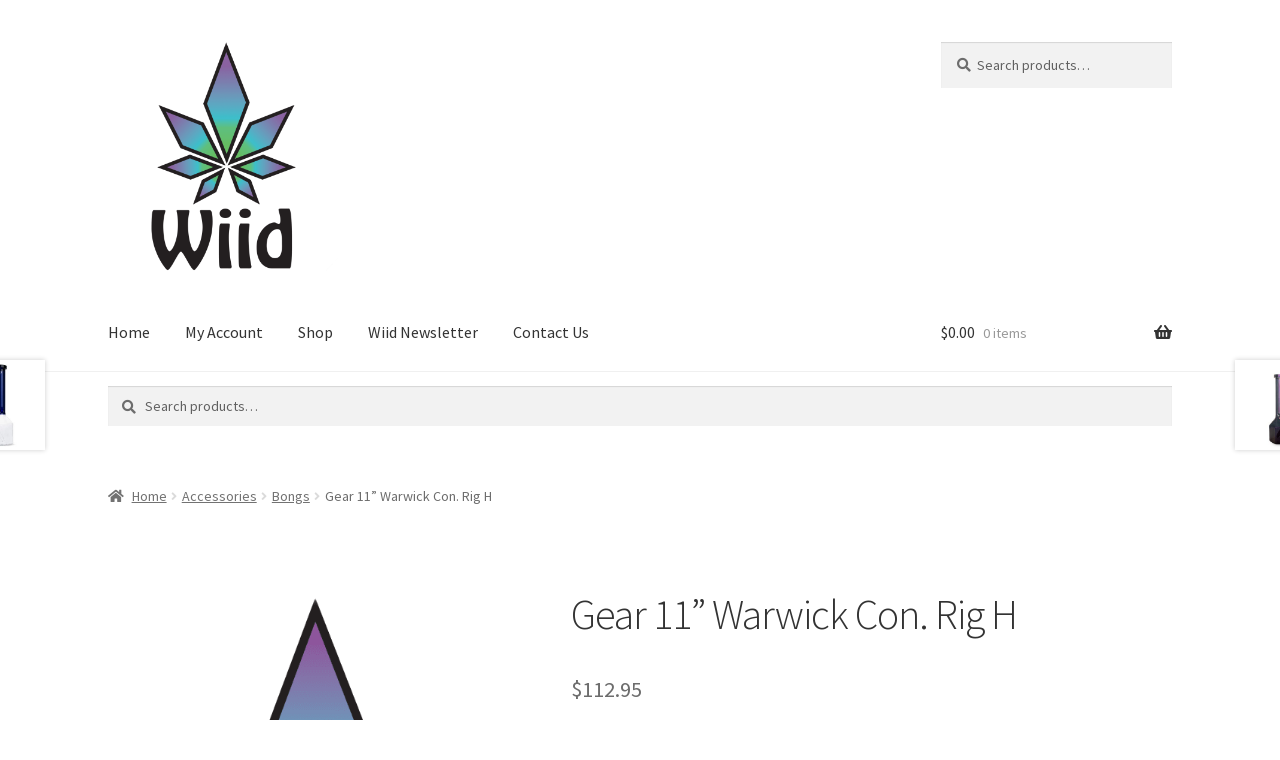

--- FILE ---
content_type: text/html; charset=UTF-8
request_url: https://www.wiidsk.ca/product/gear-11-warwick-con-rig-h/
body_size: 18629
content:
<!doctype html>
<html lang="en-US">
<head>
<meta charset="UTF-8">
<meta name="viewport" content="width=device-width, initial-scale=1">
<link rel="profile" href="http://gmpg.org/xfn/11">
<link rel="pingback" href="https://www.wiidsk.ca/xmlrpc.php">

<meta name='robots' content='index, follow, max-image-preview:large, max-snippet:-1, max-video-preview:-1' />

	<!-- This site is optimized with the Yoast SEO plugin v26.6 - https://yoast.com/wordpress/plugins/seo/ -->
	<title>Gear 11&#039;&#039; Warwick Con. Rig H &#8226; Wiid Boutique Inc.</title>
	<link rel="canonical" href="https://www.wiidsk.ca/product/gear-11-warwick-con-rig-h/" />
	<meta property="og:locale" content="en_US" />
	<meta property="og:type" content="article" />
	<meta property="og:title" content="Gear 11&#039;&#039; Warwick Con. Rig H &#8226; Wiid Boutique Inc." />
	<meta property="og:description" content="Gear Premium 11&#8221; Honey Gold Warwick Concentrate Rig with UFO Perc" />
	<meta property="og:url" content="https://www.wiidsk.ca/product/gear-11-warwick-con-rig-h/" />
	<meta property="og:site_name" content="Wiid Boutique Inc." />
	<meta property="article:publisher" content="https://www.facebook.com/wiidsk" />
	<meta property="article:modified_time" content="2024-04-12T18:18:43+00:00" />
	<meta property="og:image" content="https://www.wiidsk.ca/wp-content/uploads/2020/03/nfxqmwrgplrbjmnsljrd.jpg" />
	<meta property="og:image:width" content="600" />
	<meta property="og:image:height" content="600" />
	<meta property="og:image:type" content="image/jpeg" />
	<meta name="twitter:card" content="summary_large_image" />
	<meta name="twitter:site" content="@wiidsk" />
	<script type="application/ld+json" class="yoast-schema-graph">{"@context":"https://schema.org","@graph":[{"@type":"WebPage","@id":"https://www.wiidsk.ca/product/gear-11-warwick-con-rig-h/","url":"https://www.wiidsk.ca/product/gear-11-warwick-con-rig-h/","name":"Gear 11'' Warwick Con. Rig H &#8226; Wiid Boutique Inc.","isPartOf":{"@id":"https://www.wiidsk.ca/#website"},"datePublished":"2019-12-18T23:46:16+00:00","dateModified":"2024-04-12T18:18:43+00:00","breadcrumb":{"@id":"https://www.wiidsk.ca/product/gear-11-warwick-con-rig-h/#breadcrumb"},"inLanguage":"en-US","potentialAction":[{"@type":"ReadAction","target":["https://www.wiidsk.ca/product/gear-11-warwick-con-rig-h/"]}]},{"@type":"BreadcrumbList","@id":"https://www.wiidsk.ca/product/gear-11-warwick-con-rig-h/#breadcrumb","itemListElement":[{"@type":"ListItem","position":1,"name":"Home","item":"https://www.wiidsk.ca/"},{"@type":"ListItem","position":2,"name":"Shop","item":"https://www.wiidsk.ca/shop/"},{"@type":"ListItem","position":3,"name":"Gear 11&#8221; Warwick Con. Rig H"}]},{"@type":"WebSite","@id":"https://www.wiidsk.ca/#website","url":"https://www.wiidsk.ca/","name":"Wiid","description":"19+ Licensed Cannabis Retailer","publisher":{"@id":"https://www.wiidsk.ca/#organization"},"potentialAction":[{"@type":"SearchAction","target":{"@type":"EntryPoint","urlTemplate":"https://www.wiidsk.ca/?s={search_term_string}"},"query-input":{"@type":"PropertyValueSpecification","valueRequired":true,"valueName":"search_term_string"}}],"inLanguage":"en-US"},{"@type":"Organization","@id":"https://www.wiidsk.ca/#organization","name":"Wiid","url":"https://www.wiidsk.ca/","logo":{"@type":"ImageObject","inLanguage":"en-US","@id":"https://www.wiidsk.ca/#/schema/logo/image/","url":"https://www.wiidsk.ca/wp-content/uploads/2018/08/Artboard-1.png","contentUrl":"https://www.wiidsk.ca/wp-content/uploads/2018/08/Artboard-1.png","width":960,"height":560,"caption":"Wiid"},"image":{"@id":"https://www.wiidsk.ca/#/schema/logo/image/"},"sameAs":["https://www.facebook.com/wiidsk","https://x.com/wiidsk","http://instagram.com/wiidsk","https://www.linkedin.com/company/wiid/"]}]}</script>
	<!-- / Yoast SEO plugin. -->


<link rel='dns-prefetch' href='//gateway.moneris.com' />
<link rel='dns-prefetch' href='//fonts.googleapis.com' />
<link rel="alternate" type="application/rss+xml" title="Wiid Boutique Inc. &raquo; Feed" href="https://www.wiidsk.ca/feed/" />
<link rel="alternate" type="application/rss+xml" title="Wiid Boutique Inc. &raquo; Comments Feed" href="https://www.wiidsk.ca/comments/feed/" />
<link rel="alternate" type="application/rss+xml" title="Wiid Boutique Inc. &raquo; Gear 11&#8221; Warwick Con. Rig H Comments Feed" href="https://www.wiidsk.ca/product/gear-11-warwick-con-rig-h/feed/" />
<link rel="alternate" title="oEmbed (JSON)" type="application/json+oembed" href="https://www.wiidsk.ca/wp-json/oembed/1.0/embed?url=https%3A%2F%2Fwww.wiidsk.ca%2Fproduct%2Fgear-11-warwick-con-rig-h%2F" />
<link rel="alternate" title="oEmbed (XML)" type="text/xml+oembed" href="https://www.wiidsk.ca/wp-json/oembed/1.0/embed?url=https%3A%2F%2Fwww.wiidsk.ca%2Fproduct%2Fgear-11-warwick-con-rig-h%2F&#038;format=xml" />
		<style>
			.lazyload,
			.lazyloading {
				max-width: 100%;
			}
		</style>
				<!-- This site uses the Google Analytics by ExactMetrics plugin v8.11.1 - Using Analytics tracking - https://www.exactmetrics.com/ -->
							<script src="//www.googletagmanager.com/gtag/js?id=G-ZJDZSTYE3P"  data-cfasync="false" data-wpfc-render="false" async></script>
			<script data-cfasync="false" data-wpfc-render="false">
				var em_version = '8.11.1';
				var em_track_user = true;
				var em_no_track_reason = '';
								var ExactMetricsDefaultLocations = {"page_location":"https:\/\/www.wiidsk.ca\/product\/gear-11-warwick-con-rig-h\/"};
								if ( typeof ExactMetricsPrivacyGuardFilter === 'function' ) {
					var ExactMetricsLocations = (typeof ExactMetricsExcludeQuery === 'object') ? ExactMetricsPrivacyGuardFilter( ExactMetricsExcludeQuery ) : ExactMetricsPrivacyGuardFilter( ExactMetricsDefaultLocations );
				} else {
					var ExactMetricsLocations = (typeof ExactMetricsExcludeQuery === 'object') ? ExactMetricsExcludeQuery : ExactMetricsDefaultLocations;
				}

								var disableStrs = [
										'ga-disable-G-ZJDZSTYE3P',
									];

				/* Function to detect opted out users */
				function __gtagTrackerIsOptedOut() {
					for (var index = 0; index < disableStrs.length; index++) {
						if (document.cookie.indexOf(disableStrs[index] + '=true') > -1) {
							return true;
						}
					}

					return false;
				}

				/* Disable tracking if the opt-out cookie exists. */
				if (__gtagTrackerIsOptedOut()) {
					for (var index = 0; index < disableStrs.length; index++) {
						window[disableStrs[index]] = true;
					}
				}

				/* Opt-out function */
				function __gtagTrackerOptout() {
					for (var index = 0; index < disableStrs.length; index++) {
						document.cookie = disableStrs[index] + '=true; expires=Thu, 31 Dec 2099 23:59:59 UTC; path=/';
						window[disableStrs[index]] = true;
					}
				}

				if ('undefined' === typeof gaOptout) {
					function gaOptout() {
						__gtagTrackerOptout();
					}
				}
								window.dataLayer = window.dataLayer || [];

				window.ExactMetricsDualTracker = {
					helpers: {},
					trackers: {},
				};
				if (em_track_user) {
					function __gtagDataLayer() {
						dataLayer.push(arguments);
					}

					function __gtagTracker(type, name, parameters) {
						if (!parameters) {
							parameters = {};
						}

						if (parameters.send_to) {
							__gtagDataLayer.apply(null, arguments);
							return;
						}

						if (type === 'event') {
														parameters.send_to = exactmetrics_frontend.v4_id;
							var hookName = name;
							if (typeof parameters['event_category'] !== 'undefined') {
								hookName = parameters['event_category'] + ':' + name;
							}

							if (typeof ExactMetricsDualTracker.trackers[hookName] !== 'undefined') {
								ExactMetricsDualTracker.trackers[hookName](parameters);
							} else {
								__gtagDataLayer('event', name, parameters);
							}
							
						} else {
							__gtagDataLayer.apply(null, arguments);
						}
					}

					__gtagTracker('js', new Date());
					__gtagTracker('set', {
						'developer_id.dNDMyYj': true,
											});
					if ( ExactMetricsLocations.page_location ) {
						__gtagTracker('set', ExactMetricsLocations);
					}
										__gtagTracker('config', 'G-ZJDZSTYE3P', {"forceSSL":"true","page_path":location.pathname + location.search + location.hash} );
										window.gtag = __gtagTracker;										(function () {
						/* https://developers.google.com/analytics/devguides/collection/analyticsjs/ */
						/* ga and __gaTracker compatibility shim. */
						var noopfn = function () {
							return null;
						};
						var newtracker = function () {
							return new Tracker();
						};
						var Tracker = function () {
							return null;
						};
						var p = Tracker.prototype;
						p.get = noopfn;
						p.set = noopfn;
						p.send = function () {
							var args = Array.prototype.slice.call(arguments);
							args.unshift('send');
							__gaTracker.apply(null, args);
						};
						var __gaTracker = function () {
							var len = arguments.length;
							if (len === 0) {
								return;
							}
							var f = arguments[len - 1];
							if (typeof f !== 'object' || f === null || typeof f.hitCallback !== 'function') {
								if ('send' === arguments[0]) {
									var hitConverted, hitObject = false, action;
									if ('event' === arguments[1]) {
										if ('undefined' !== typeof arguments[3]) {
											hitObject = {
												'eventAction': arguments[3],
												'eventCategory': arguments[2],
												'eventLabel': arguments[4],
												'value': arguments[5] ? arguments[5] : 1,
											}
										}
									}
									if ('pageview' === arguments[1]) {
										if ('undefined' !== typeof arguments[2]) {
											hitObject = {
												'eventAction': 'page_view',
												'page_path': arguments[2],
											}
										}
									}
									if (typeof arguments[2] === 'object') {
										hitObject = arguments[2];
									}
									if (typeof arguments[5] === 'object') {
										Object.assign(hitObject, arguments[5]);
									}
									if ('undefined' !== typeof arguments[1].hitType) {
										hitObject = arguments[1];
										if ('pageview' === hitObject.hitType) {
											hitObject.eventAction = 'page_view';
										}
									}
									if (hitObject) {
										action = 'timing' === arguments[1].hitType ? 'timing_complete' : hitObject.eventAction;
										hitConverted = mapArgs(hitObject);
										__gtagTracker('event', action, hitConverted);
									}
								}
								return;
							}

							function mapArgs(args) {
								var arg, hit = {};
								var gaMap = {
									'eventCategory': 'event_category',
									'eventAction': 'event_action',
									'eventLabel': 'event_label',
									'eventValue': 'event_value',
									'nonInteraction': 'non_interaction',
									'timingCategory': 'event_category',
									'timingVar': 'name',
									'timingValue': 'value',
									'timingLabel': 'event_label',
									'page': 'page_path',
									'location': 'page_location',
									'title': 'page_title',
									'referrer' : 'page_referrer',
								};
								for (arg in args) {
																		if (!(!args.hasOwnProperty(arg) || !gaMap.hasOwnProperty(arg))) {
										hit[gaMap[arg]] = args[arg];
									} else {
										hit[arg] = args[arg];
									}
								}
								return hit;
							}

							try {
								f.hitCallback();
							} catch (ex) {
							}
						};
						__gaTracker.create = newtracker;
						__gaTracker.getByName = newtracker;
						__gaTracker.getAll = function () {
							return [];
						};
						__gaTracker.remove = noopfn;
						__gaTracker.loaded = true;
						window['__gaTracker'] = __gaTracker;
					})();
									} else {
										console.log("");
					(function () {
						function __gtagTracker() {
							return null;
						}

						window['__gtagTracker'] = __gtagTracker;
						window['gtag'] = __gtagTracker;
					})();
									}
			</script>
							<!-- / Google Analytics by ExactMetrics -->
		<style id='wp-img-auto-sizes-contain-inline-css'>
img:is([sizes=auto i],[sizes^="auto," i]){contain-intrinsic-size:3000px 1500px}
/*# sourceURL=wp-img-auto-sizes-contain-inline-css */
</style>
<link rel='stylesheet' id='wc-moneris-checkout-block-css' href='https://www.wiidsk.ca/wp-content/plugins/woocommerce-gateway-moneris/assets/css/blocks/wc-moneris-checkout-block.css?ver=3.4.5' media='all' />
<style id='wp-emoji-styles-inline-css'>

	img.wp-smiley, img.emoji {
		display: inline !important;
		border: none !important;
		box-shadow: none !important;
		height: 1em !important;
		width: 1em !important;
		margin: 0 0.07em !important;
		vertical-align: -0.1em !important;
		background: none !important;
		padding: 0 !important;
	}
/*# sourceURL=wp-emoji-styles-inline-css */
</style>
<link rel='stylesheet' id='wp-block-library-css' href='https://www.wiidsk.ca/wp-includes/css/dist/block-library/style.min.css?ver=6.9' media='all' />
<style id='global-styles-inline-css'>
:root{--wp--preset--aspect-ratio--square: 1;--wp--preset--aspect-ratio--4-3: 4/3;--wp--preset--aspect-ratio--3-4: 3/4;--wp--preset--aspect-ratio--3-2: 3/2;--wp--preset--aspect-ratio--2-3: 2/3;--wp--preset--aspect-ratio--16-9: 16/9;--wp--preset--aspect-ratio--9-16: 9/16;--wp--preset--color--black: #000000;--wp--preset--color--cyan-bluish-gray: #abb8c3;--wp--preset--color--white: #ffffff;--wp--preset--color--pale-pink: #f78da7;--wp--preset--color--vivid-red: #cf2e2e;--wp--preset--color--luminous-vivid-orange: #ff6900;--wp--preset--color--luminous-vivid-amber: #fcb900;--wp--preset--color--light-green-cyan: #7bdcb5;--wp--preset--color--vivid-green-cyan: #00d084;--wp--preset--color--pale-cyan-blue: #8ed1fc;--wp--preset--color--vivid-cyan-blue: #0693e3;--wp--preset--color--vivid-purple: #9b51e0;--wp--preset--gradient--vivid-cyan-blue-to-vivid-purple: linear-gradient(135deg,rgb(6,147,227) 0%,rgb(155,81,224) 100%);--wp--preset--gradient--light-green-cyan-to-vivid-green-cyan: linear-gradient(135deg,rgb(122,220,180) 0%,rgb(0,208,130) 100%);--wp--preset--gradient--luminous-vivid-amber-to-luminous-vivid-orange: linear-gradient(135deg,rgb(252,185,0) 0%,rgb(255,105,0) 100%);--wp--preset--gradient--luminous-vivid-orange-to-vivid-red: linear-gradient(135deg,rgb(255,105,0) 0%,rgb(207,46,46) 100%);--wp--preset--gradient--very-light-gray-to-cyan-bluish-gray: linear-gradient(135deg,rgb(238,238,238) 0%,rgb(169,184,195) 100%);--wp--preset--gradient--cool-to-warm-spectrum: linear-gradient(135deg,rgb(74,234,220) 0%,rgb(151,120,209) 20%,rgb(207,42,186) 40%,rgb(238,44,130) 60%,rgb(251,105,98) 80%,rgb(254,248,76) 100%);--wp--preset--gradient--blush-light-purple: linear-gradient(135deg,rgb(255,206,236) 0%,rgb(152,150,240) 100%);--wp--preset--gradient--blush-bordeaux: linear-gradient(135deg,rgb(254,205,165) 0%,rgb(254,45,45) 50%,rgb(107,0,62) 100%);--wp--preset--gradient--luminous-dusk: linear-gradient(135deg,rgb(255,203,112) 0%,rgb(199,81,192) 50%,rgb(65,88,208) 100%);--wp--preset--gradient--pale-ocean: linear-gradient(135deg,rgb(255,245,203) 0%,rgb(182,227,212) 50%,rgb(51,167,181) 100%);--wp--preset--gradient--electric-grass: linear-gradient(135deg,rgb(202,248,128) 0%,rgb(113,206,126) 100%);--wp--preset--gradient--midnight: linear-gradient(135deg,rgb(2,3,129) 0%,rgb(40,116,252) 100%);--wp--preset--font-size--small: 14px;--wp--preset--font-size--medium: 23px;--wp--preset--font-size--large: 26px;--wp--preset--font-size--x-large: 42px;--wp--preset--font-size--normal: 16px;--wp--preset--font-size--huge: 37px;--wp--preset--spacing--20: 0.44rem;--wp--preset--spacing--30: 0.67rem;--wp--preset--spacing--40: 1rem;--wp--preset--spacing--50: 1.5rem;--wp--preset--spacing--60: 2.25rem;--wp--preset--spacing--70: 3.38rem;--wp--preset--spacing--80: 5.06rem;--wp--preset--shadow--natural: 6px 6px 9px rgba(0, 0, 0, 0.2);--wp--preset--shadow--deep: 12px 12px 50px rgba(0, 0, 0, 0.4);--wp--preset--shadow--sharp: 6px 6px 0px rgba(0, 0, 0, 0.2);--wp--preset--shadow--outlined: 6px 6px 0px -3px rgb(255, 255, 255), 6px 6px rgb(0, 0, 0);--wp--preset--shadow--crisp: 6px 6px 0px rgb(0, 0, 0);}:root :where(.is-layout-flow) > :first-child{margin-block-start: 0;}:root :where(.is-layout-flow) > :last-child{margin-block-end: 0;}:root :where(.is-layout-flow) > *{margin-block-start: 24px;margin-block-end: 0;}:root :where(.is-layout-constrained) > :first-child{margin-block-start: 0;}:root :where(.is-layout-constrained) > :last-child{margin-block-end: 0;}:root :where(.is-layout-constrained) > *{margin-block-start: 24px;margin-block-end: 0;}:root :where(.is-layout-flex){gap: 24px;}:root :where(.is-layout-grid){gap: 24px;}body .is-layout-flex{display: flex;}.is-layout-flex{flex-wrap: wrap;align-items: center;}.is-layout-flex > :is(*, div){margin: 0;}body .is-layout-grid{display: grid;}.is-layout-grid > :is(*, div){margin: 0;}.has-black-color{color: var(--wp--preset--color--black) !important;}.has-cyan-bluish-gray-color{color: var(--wp--preset--color--cyan-bluish-gray) !important;}.has-white-color{color: var(--wp--preset--color--white) !important;}.has-pale-pink-color{color: var(--wp--preset--color--pale-pink) !important;}.has-vivid-red-color{color: var(--wp--preset--color--vivid-red) !important;}.has-luminous-vivid-orange-color{color: var(--wp--preset--color--luminous-vivid-orange) !important;}.has-luminous-vivid-amber-color{color: var(--wp--preset--color--luminous-vivid-amber) !important;}.has-light-green-cyan-color{color: var(--wp--preset--color--light-green-cyan) !important;}.has-vivid-green-cyan-color{color: var(--wp--preset--color--vivid-green-cyan) !important;}.has-pale-cyan-blue-color{color: var(--wp--preset--color--pale-cyan-blue) !important;}.has-vivid-cyan-blue-color{color: var(--wp--preset--color--vivid-cyan-blue) !important;}.has-vivid-purple-color{color: var(--wp--preset--color--vivid-purple) !important;}.has-black-background-color{background-color: var(--wp--preset--color--black) !important;}.has-cyan-bluish-gray-background-color{background-color: var(--wp--preset--color--cyan-bluish-gray) !important;}.has-white-background-color{background-color: var(--wp--preset--color--white) !important;}.has-pale-pink-background-color{background-color: var(--wp--preset--color--pale-pink) !important;}.has-vivid-red-background-color{background-color: var(--wp--preset--color--vivid-red) !important;}.has-luminous-vivid-orange-background-color{background-color: var(--wp--preset--color--luminous-vivid-orange) !important;}.has-luminous-vivid-amber-background-color{background-color: var(--wp--preset--color--luminous-vivid-amber) !important;}.has-light-green-cyan-background-color{background-color: var(--wp--preset--color--light-green-cyan) !important;}.has-vivid-green-cyan-background-color{background-color: var(--wp--preset--color--vivid-green-cyan) !important;}.has-pale-cyan-blue-background-color{background-color: var(--wp--preset--color--pale-cyan-blue) !important;}.has-vivid-cyan-blue-background-color{background-color: var(--wp--preset--color--vivid-cyan-blue) !important;}.has-vivid-purple-background-color{background-color: var(--wp--preset--color--vivid-purple) !important;}.has-black-border-color{border-color: var(--wp--preset--color--black) !important;}.has-cyan-bluish-gray-border-color{border-color: var(--wp--preset--color--cyan-bluish-gray) !important;}.has-white-border-color{border-color: var(--wp--preset--color--white) !important;}.has-pale-pink-border-color{border-color: var(--wp--preset--color--pale-pink) !important;}.has-vivid-red-border-color{border-color: var(--wp--preset--color--vivid-red) !important;}.has-luminous-vivid-orange-border-color{border-color: var(--wp--preset--color--luminous-vivid-orange) !important;}.has-luminous-vivid-amber-border-color{border-color: var(--wp--preset--color--luminous-vivid-amber) !important;}.has-light-green-cyan-border-color{border-color: var(--wp--preset--color--light-green-cyan) !important;}.has-vivid-green-cyan-border-color{border-color: var(--wp--preset--color--vivid-green-cyan) !important;}.has-pale-cyan-blue-border-color{border-color: var(--wp--preset--color--pale-cyan-blue) !important;}.has-vivid-cyan-blue-border-color{border-color: var(--wp--preset--color--vivid-cyan-blue) !important;}.has-vivid-purple-border-color{border-color: var(--wp--preset--color--vivid-purple) !important;}.has-vivid-cyan-blue-to-vivid-purple-gradient-background{background: var(--wp--preset--gradient--vivid-cyan-blue-to-vivid-purple) !important;}.has-light-green-cyan-to-vivid-green-cyan-gradient-background{background: var(--wp--preset--gradient--light-green-cyan-to-vivid-green-cyan) !important;}.has-luminous-vivid-amber-to-luminous-vivid-orange-gradient-background{background: var(--wp--preset--gradient--luminous-vivid-amber-to-luminous-vivid-orange) !important;}.has-luminous-vivid-orange-to-vivid-red-gradient-background{background: var(--wp--preset--gradient--luminous-vivid-orange-to-vivid-red) !important;}.has-very-light-gray-to-cyan-bluish-gray-gradient-background{background: var(--wp--preset--gradient--very-light-gray-to-cyan-bluish-gray) !important;}.has-cool-to-warm-spectrum-gradient-background{background: var(--wp--preset--gradient--cool-to-warm-spectrum) !important;}.has-blush-light-purple-gradient-background{background: var(--wp--preset--gradient--blush-light-purple) !important;}.has-blush-bordeaux-gradient-background{background: var(--wp--preset--gradient--blush-bordeaux) !important;}.has-luminous-dusk-gradient-background{background: var(--wp--preset--gradient--luminous-dusk) !important;}.has-pale-ocean-gradient-background{background: var(--wp--preset--gradient--pale-ocean) !important;}.has-electric-grass-gradient-background{background: var(--wp--preset--gradient--electric-grass) !important;}.has-midnight-gradient-background{background: var(--wp--preset--gradient--midnight) !important;}.has-small-font-size{font-size: var(--wp--preset--font-size--small) !important;}.has-medium-font-size{font-size: var(--wp--preset--font-size--medium) !important;}.has-large-font-size{font-size: var(--wp--preset--font-size--large) !important;}.has-x-large-font-size{font-size: var(--wp--preset--font-size--x-large) !important;}
/*# sourceURL=global-styles-inline-css */
</style>

<style id='classic-theme-styles-inline-css'>
/*! This file is auto-generated */
.wp-block-button__link{color:#fff;background-color:#32373c;border-radius:9999px;box-shadow:none;text-decoration:none;padding:calc(.667em + 2px) calc(1.333em + 2px);font-size:1.125em}.wp-block-file__button{background:#32373c;color:#fff;text-decoration:none}
/*# sourceURL=/wp-includes/css/classic-themes.min.css */
</style>
<link rel='stylesheet' id='storefront-gutenberg-blocks-css' href='https://www.wiidsk.ca/wp-content/themes/storefront/assets/css/base/gutenberg-blocks.css?ver=4.6.2' media='all' />
<style id='storefront-gutenberg-blocks-inline-css'>

				.wp-block-button__link:not(.has-text-color) {
					color: #333333;
				}

				.wp-block-button__link:not(.has-text-color):hover,
				.wp-block-button__link:not(.has-text-color):focus,
				.wp-block-button__link:not(.has-text-color):active {
					color: #333333;
				}

				.wp-block-button__link:not(.has-background) {
					background-color: #eeeeee;
				}

				.wp-block-button__link:not(.has-background):hover,
				.wp-block-button__link:not(.has-background):focus,
				.wp-block-button__link:not(.has-background):active {
					border-color: #d5d5d5;
					background-color: #d5d5d5;
				}

				.wc-block-grid__products .wc-block-grid__product .wp-block-button__link {
					background-color: #eeeeee;
					border-color: #eeeeee;
					color: #333333;
				}

				.wp-block-quote footer,
				.wp-block-quote cite,
				.wp-block-quote__citation {
					color: #6d6d6d;
				}

				.wp-block-pullquote cite,
				.wp-block-pullquote footer,
				.wp-block-pullquote__citation {
					color: #6d6d6d;
				}

				.wp-block-image figcaption {
					color: #6d6d6d;
				}

				.wp-block-separator.is-style-dots::before {
					color: #333333;
				}

				.wp-block-file a.wp-block-file__button {
					color: #333333;
					background-color: #eeeeee;
					border-color: #eeeeee;
				}

				.wp-block-file a.wp-block-file__button:hover,
				.wp-block-file a.wp-block-file__button:focus,
				.wp-block-file a.wp-block-file__button:active {
					color: #333333;
					background-color: #d5d5d5;
				}

				.wp-block-code,
				.wp-block-preformatted pre {
					color: #6d6d6d;
				}

				.wp-block-table:not( .has-background ):not( .is-style-stripes ) tbody tr:nth-child(2n) td {
					background-color: #fdfdfd;
				}

				.wp-block-cover .wp-block-cover__inner-container h1:not(.has-text-color),
				.wp-block-cover .wp-block-cover__inner-container h2:not(.has-text-color),
				.wp-block-cover .wp-block-cover__inner-container h3:not(.has-text-color),
				.wp-block-cover .wp-block-cover__inner-container h4:not(.has-text-color),
				.wp-block-cover .wp-block-cover__inner-container h5:not(.has-text-color),
				.wp-block-cover .wp-block-cover__inner-container h6:not(.has-text-color) {
					color: #000000;
				}

				div.wc-block-components-price-slider__range-input-progress,
				.rtl .wc-block-components-price-slider__range-input-progress {
					--range-color: #670084;
				}

				/* Target only IE11 */
				@media all and (-ms-high-contrast: none), (-ms-high-contrast: active) {
					.wc-block-components-price-slider__range-input-progress {
						background: #670084;
					}
				}

				.wc-block-components-button:not(.is-link) {
					background-color: #333333;
					color: #ffffff;
				}

				.wc-block-components-button:not(.is-link):hover,
				.wc-block-components-button:not(.is-link):focus,
				.wc-block-components-button:not(.is-link):active {
					background-color: #1a1a1a;
					color: #ffffff;
				}

				.wc-block-components-button:not(.is-link):disabled {
					background-color: #333333;
					color: #ffffff;
				}

				.wc-block-cart__submit-container {
					background-color: #ffffff;
				}

				.wc-block-cart__submit-container::before {
					color: rgba(220,220,220,0.5);
				}

				.wc-block-components-order-summary-item__quantity {
					background-color: #ffffff;
					border-color: #6d6d6d;
					box-shadow: 0 0 0 2px #ffffff;
					color: #6d6d6d;
				}
			
/*# sourceURL=storefront-gutenberg-blocks-inline-css */
</style>
<link rel='stylesheet' id='social-widget-css' href='https://www.wiidsk.ca/wp-content/plugins/social-media-widget/social_widget.css?ver=6.9' media='all' />
<link rel='stylesheet' id='photoswipe-css' href='https://www.wiidsk.ca/wp-content/plugins/woocommerce/assets/css/photoswipe/photoswipe.min.css?ver=10.4.3' media='all' />
<link rel='stylesheet' id='photoswipe-default-skin-css' href='https://www.wiidsk.ca/wp-content/plugins/woocommerce/assets/css/photoswipe/default-skin/default-skin.min.css?ver=10.4.3' media='all' />
<style id='woocommerce-inline-inline-css'>
.woocommerce form .form-row .required { visibility: visible; }
/*# sourceURL=woocommerce-inline-inline-css */
</style>
<link rel='stylesheet' id='storefront-style-css' href='https://www.wiidsk.ca/wp-content/themes/storefront/style.css?ver=4.6.2' media='all' />
<style id='storefront-style-inline-css'>

			.main-navigation ul li a,
			.site-title a,
			ul.menu li a,
			.site-branding h1 a,
			button.menu-toggle,
			button.menu-toggle:hover,
			.handheld-navigation .dropdown-toggle {
				color: #333333;
			}

			button.menu-toggle,
			button.menu-toggle:hover {
				border-color: #333333;
			}

			.main-navigation ul li a:hover,
			.main-navigation ul li:hover > a,
			.site-title a:hover,
			.site-header ul.menu li.current-menu-item > a {
				color: #747474;
			}

			table:not( .has-background ) th {
				background-color: #f8f8f8;
			}

			table:not( .has-background ) tbody td {
				background-color: #fdfdfd;
			}

			table:not( .has-background ) tbody tr:nth-child(2n) td,
			fieldset,
			fieldset legend {
				background-color: #fbfbfb;
			}

			.site-header,
			.secondary-navigation ul ul,
			.main-navigation ul.menu > li.menu-item-has-children:after,
			.secondary-navigation ul.menu ul,
			.storefront-handheld-footer-bar,
			.storefront-handheld-footer-bar ul li > a,
			.storefront-handheld-footer-bar ul li.search .site-search,
			button.menu-toggle,
			button.menu-toggle:hover {
				background-color: #ffffff;
			}

			p.site-description,
			.site-header,
			.storefront-handheld-footer-bar {
				color: #404040;
			}

			button.menu-toggle:after,
			button.menu-toggle:before,
			button.menu-toggle span:before {
				background-color: #333333;
			}

			h1, h2, h3, h4, h5, h6, .wc-block-grid__product-title {
				color: #333333;
			}

			.widget h1 {
				border-bottom-color: #333333;
			}

			body,
			.secondary-navigation a {
				color: #6d6d6d;
			}

			.widget-area .widget a,
			.hentry .entry-header .posted-on a,
			.hentry .entry-header .post-author a,
			.hentry .entry-header .post-comments a,
			.hentry .entry-header .byline a {
				color: #727272;
			}

			a {
				color: #670084;
			}

			a:focus,
			button:focus,
			.button.alt:focus,
			input:focus,
			textarea:focus,
			input[type="button"]:focus,
			input[type="reset"]:focus,
			input[type="submit"]:focus,
			input[type="email"]:focus,
			input[type="tel"]:focus,
			input[type="url"]:focus,
			input[type="password"]:focus,
			input[type="search"]:focus {
				outline-color: #670084;
			}

			button, input[type="button"], input[type="reset"], input[type="submit"], .button, .widget a.button {
				background-color: #eeeeee;
				border-color: #eeeeee;
				color: #333333;
			}

			button:hover, input[type="button"]:hover, input[type="reset"]:hover, input[type="submit"]:hover, .button:hover, .widget a.button:hover {
				background-color: #d5d5d5;
				border-color: #d5d5d5;
				color: #333333;
			}

			button.alt, input[type="button"].alt, input[type="reset"].alt, input[type="submit"].alt, .button.alt, .widget-area .widget a.button.alt {
				background-color: #333333;
				border-color: #333333;
				color: #ffffff;
			}

			button.alt:hover, input[type="button"].alt:hover, input[type="reset"].alt:hover, input[type="submit"].alt:hover, .button.alt:hover, .widget-area .widget a.button.alt:hover {
				background-color: #1a1a1a;
				border-color: #1a1a1a;
				color: #ffffff;
			}

			.pagination .page-numbers li .page-numbers.current {
				background-color: #e6e6e6;
				color: #636363;
			}

			#comments .comment-list .comment-content .comment-text {
				background-color: #f8f8f8;
			}

			.site-footer {
				background-color: #f0f0f0;
				color: #6d6d6d;
			}

			.site-footer a:not(.button):not(.components-button) {
				color: #333333;
			}

			.site-footer .storefront-handheld-footer-bar a:not(.button):not(.components-button) {
				color: #333333;
			}

			.site-footer h1, .site-footer h2, .site-footer h3, .site-footer h4, .site-footer h5, .site-footer h6, .site-footer .widget .widget-title, .site-footer .widget .widgettitle {
				color: #333333;
			}

			.page-template-template-homepage.has-post-thumbnail .type-page.has-post-thumbnail .entry-title {
				color: #000000;
			}

			.page-template-template-homepage.has-post-thumbnail .type-page.has-post-thumbnail .entry-content {
				color: #000000;
			}

			@media screen and ( min-width: 768px ) {
				.secondary-navigation ul.menu a:hover {
					color: #595959;
				}

				.secondary-navigation ul.menu a {
					color: #404040;
				}

				.main-navigation ul.menu ul.sub-menu,
				.main-navigation ul.nav-menu ul.children {
					background-color: #f0f0f0;
				}

				.site-header {
					border-bottom-color: #f0f0f0;
				}
			}
/*# sourceURL=storefront-style-inline-css */
</style>
<link rel='stylesheet' id='storefront-icons-css' href='https://www.wiidsk.ca/wp-content/themes/storefront/assets/css/base/icons.css?ver=4.6.2' media='all' />
<link rel='stylesheet' id='storefront-fonts-css' href='https://fonts.googleapis.com/css?family=Source+Sans+Pro%3A400%2C300%2C300italic%2C400italic%2C600%2C700%2C900&#038;subset=latin%2Clatin-ext&#038;ver=4.6.2' media='all' />
<link rel='stylesheet' id='sv-wc-payment-gateway-payment-form-v5_15_12-css' href='https://www.wiidsk.ca/wp-content/plugins/woocommerce-gateway-moneris/vendor/skyverge/wc-plugin-framework/woocommerce/payment-gateway/assets/css/frontend/sv-wc-payment-gateway-payment-form.min.css?ver=5.15.12' media='all' />
<link rel='stylesheet' id='wc-moneris-css' href='https://www.wiidsk.ca/wp-content/plugins/woocommerce-gateway-moneris/assets/css/frontend/wc-moneris.min.css?ver=3.4.5' media='all' />
<link rel='stylesheet' id='storefront-woocommerce-style-css' href='https://www.wiidsk.ca/wp-content/themes/storefront/assets/css/woocommerce/woocommerce.css?ver=4.6.2' media='all' />
<style id='storefront-woocommerce-style-inline-css'>
@font-face {
				font-family: star;
				src: url(https://www.wiidsk.ca/wp-content/plugins/woocommerce/assets/fonts/star.eot);
				src:
					url(https://www.wiidsk.ca/wp-content/plugins/woocommerce/assets/fonts/star.eot?#iefix) format("embedded-opentype"),
					url(https://www.wiidsk.ca/wp-content/plugins/woocommerce/assets/fonts/star.woff) format("woff"),
					url(https://www.wiidsk.ca/wp-content/plugins/woocommerce/assets/fonts/star.ttf) format("truetype"),
					url(https://www.wiidsk.ca/wp-content/plugins/woocommerce/assets/fonts/star.svg#star) format("svg");
				font-weight: 400;
				font-style: normal;
			}
			@font-face {
				font-family: WooCommerce;
				src: url(https://www.wiidsk.ca/wp-content/plugins/woocommerce/assets/fonts/WooCommerce.eot);
				src:
					url(https://www.wiidsk.ca/wp-content/plugins/woocommerce/assets/fonts/WooCommerce.eot?#iefix) format("embedded-opentype"),
					url(https://www.wiidsk.ca/wp-content/plugins/woocommerce/assets/fonts/WooCommerce.woff) format("woff"),
					url(https://www.wiidsk.ca/wp-content/plugins/woocommerce/assets/fonts/WooCommerce.ttf) format("truetype"),
					url(https://www.wiidsk.ca/wp-content/plugins/woocommerce/assets/fonts/WooCommerce.svg#WooCommerce) format("svg");
				font-weight: 400;
				font-style: normal;
			}

			a.cart-contents,
			.site-header-cart .widget_shopping_cart a {
				color: #333333;
			}

			a.cart-contents:hover,
			.site-header-cart .widget_shopping_cart a:hover,
			.site-header-cart:hover > li > a {
				color: #747474;
			}

			table.cart td.product-remove,
			table.cart td.actions {
				border-top-color: #ffffff;
			}

			.storefront-handheld-footer-bar ul li.cart .count {
				background-color: #333333;
				color: #ffffff;
				border-color: #ffffff;
			}

			.woocommerce-tabs ul.tabs li.active a,
			ul.products li.product .price,
			.onsale,
			.wc-block-grid__product-onsale,
			.widget_search form:before,
			.widget_product_search form:before {
				color: #6d6d6d;
			}

			.woocommerce-breadcrumb a,
			a.woocommerce-review-link,
			.product_meta a {
				color: #727272;
			}

			.wc-block-grid__product-onsale,
			.onsale {
				border-color: #6d6d6d;
			}

			.star-rating span:before,
			.quantity .plus, .quantity .minus,
			p.stars a:hover:after,
			p.stars a:after,
			.star-rating span:before,
			#payment .payment_methods li input[type=radio]:first-child:checked+label:before {
				color: #670084;
			}

			.widget_price_filter .ui-slider .ui-slider-range,
			.widget_price_filter .ui-slider .ui-slider-handle {
				background-color: #670084;
			}

			.order_details {
				background-color: #f8f8f8;
			}

			.order_details > li {
				border-bottom: 1px dotted #e3e3e3;
			}

			.order_details:before,
			.order_details:after {
				background: -webkit-linear-gradient(transparent 0,transparent 0),-webkit-linear-gradient(135deg,#f8f8f8 33.33%,transparent 33.33%),-webkit-linear-gradient(45deg,#f8f8f8 33.33%,transparent 33.33%)
			}

			#order_review {
				background-color: #ffffff;
			}

			#payment .payment_methods > li .payment_box,
			#payment .place-order {
				background-color: #fafafa;
			}

			#payment .payment_methods > li:not(.woocommerce-notice) {
				background-color: #f5f5f5;
			}

			#payment .payment_methods > li:not(.woocommerce-notice):hover {
				background-color: #f0f0f0;
			}

			.woocommerce-pagination .page-numbers li .page-numbers.current {
				background-color: #e6e6e6;
				color: #636363;
			}

			.wc-block-grid__product-onsale,
			.onsale,
			.woocommerce-pagination .page-numbers li .page-numbers:not(.current) {
				color: #6d6d6d;
			}

			p.stars a:before,
			p.stars a:hover~a:before,
			p.stars.selected a.active~a:before {
				color: #6d6d6d;
			}

			p.stars.selected a.active:before,
			p.stars:hover a:before,
			p.stars.selected a:not(.active):before,
			p.stars.selected a.active:before {
				color: #670084;
			}

			.single-product div.product .woocommerce-product-gallery .woocommerce-product-gallery__trigger {
				background-color: #eeeeee;
				color: #333333;
			}

			.single-product div.product .woocommerce-product-gallery .woocommerce-product-gallery__trigger:hover {
				background-color: #d5d5d5;
				border-color: #d5d5d5;
				color: #333333;
			}

			.button.added_to_cart:focus,
			.button.wc-forward:focus {
				outline-color: #670084;
			}

			.added_to_cart,
			.site-header-cart .widget_shopping_cart a.button,
			.wc-block-grid__products .wc-block-grid__product .wp-block-button__link {
				background-color: #eeeeee;
				border-color: #eeeeee;
				color: #333333;
			}

			.added_to_cart:hover,
			.site-header-cart .widget_shopping_cart a.button:hover,
			.wc-block-grid__products .wc-block-grid__product .wp-block-button__link:hover {
				background-color: #d5d5d5;
				border-color: #d5d5d5;
				color: #333333;
			}

			.added_to_cart.alt, .added_to_cart, .widget a.button.checkout {
				background-color: #333333;
				border-color: #333333;
				color: #ffffff;
			}

			.added_to_cart.alt:hover, .added_to_cart:hover, .widget a.button.checkout:hover {
				background-color: #1a1a1a;
				border-color: #1a1a1a;
				color: #ffffff;
			}

			.button.loading {
				color: #eeeeee;
			}

			.button.loading:hover {
				background-color: #eeeeee;
			}

			.button.loading:after {
				color: #333333;
			}

			@media screen and ( min-width: 768px ) {
				.site-header-cart .widget_shopping_cart,
				.site-header .product_list_widget li .quantity {
					color: #404040;
				}

				.site-header-cart .widget_shopping_cart .buttons,
				.site-header-cart .widget_shopping_cart .total {
					background-color: #f5f5f5;
				}

				.site-header-cart .widget_shopping_cart {
					background-color: #f0f0f0;
				}
			}
				.storefront-product-pagination a {
					color: #6d6d6d;
					background-color: #ffffff;
				}
				.storefront-sticky-add-to-cart {
					color: #6d6d6d;
					background-color: #ffffff;
				}

				.storefront-sticky-add-to-cart a:not(.button) {
					color: #333333;
				}
/*# sourceURL=storefront-woocommerce-style-inline-css */
</style>
<link rel='stylesheet' id='storefront-child-style-css' href='https://www.wiidsk.ca/wp-content/themes/storefront-child/style.css?ver=2.9.0.1611078016' media='all' />
<link rel='stylesheet' id='storefront-woocommerce-brands-style-css' href='https://www.wiidsk.ca/wp-content/themes/storefront/assets/css/woocommerce/extensions/brands.css?ver=4.6.2' media='all' />
<link rel='stylesheet' id='alg-wc-checkout-files-upload-ajax-css' href='https://www.wiidsk.ca/wp-content/plugins/checkout-files-upload-woocommerce/includes/css/alg-wc-checkout-files-upload-ajax.css?ver=2.2.2' media='all' />
<!--n2css--><!--n2js--><script src="https://www.wiidsk.ca/wp-content/plugins/google-analytics-dashboard-for-wp/assets/js/frontend-gtag.min.js?ver=8.11.1" id="exactmetrics-frontend-script-js" async data-wp-strategy="async"></script>
<script data-cfasync="false" data-wpfc-render="false" id='exactmetrics-frontend-script-js-extra'>var exactmetrics_frontend = {"js_events_tracking":"true","download_extensions":"zip,mp3,mpeg,pdf,docx,pptx,xlsx,rar","inbound_paths":"[{\"path\":\"\\\/go\\\/\",\"label\":\"affiliate\"},{\"path\":\"\\\/recommend\\\/\",\"label\":\"affiliate\"},{\"path\":\"\\\/out\\\/\",\"label\":\"Affiliate\"}]","home_url":"https:\/\/www.wiidsk.ca","hash_tracking":"true","v4_id":"G-ZJDZSTYE3P"};</script>
<script src="https://www.wiidsk.ca/wp-includes/js/jquery/jquery.min.js?ver=3.7.1" id="jquery-core-js"></script>
<script src="https://www.wiidsk.ca/wp-includes/js/jquery/jquery-migrate.min.js?ver=3.4.1" id="jquery-migrate-js"></script>
<script src="https://www.wiidsk.ca/wp-content/plugins/woocommerce/assets/js/jquery-blockui/jquery.blockUI.min.js?ver=2.7.0-wc.10.4.3" id="wc-jquery-blockui-js" defer data-wp-strategy="defer"></script>
<script id="wc-add-to-cart-js-extra">
var wc_add_to_cart_params = {"ajax_url":"/wp-admin/admin-ajax.php","wc_ajax_url":"/?wc-ajax=%%endpoint%%","i18n_view_cart":"View cart","cart_url":"https://www.wiidsk.ca/cart/","is_cart":"","cart_redirect_after_add":"no"};
//# sourceURL=wc-add-to-cart-js-extra
</script>
<script src="https://www.wiidsk.ca/wp-content/plugins/woocommerce/assets/js/frontend/add-to-cart.min.js?ver=10.4.3" id="wc-add-to-cart-js" defer data-wp-strategy="defer"></script>
<script src="https://www.wiidsk.ca/wp-content/plugins/woocommerce/assets/js/zoom/jquery.zoom.min.js?ver=1.7.21-wc.10.4.3" id="wc-zoom-js" defer data-wp-strategy="defer"></script>
<script src="https://www.wiidsk.ca/wp-content/plugins/woocommerce/assets/js/flexslider/jquery.flexslider.min.js?ver=2.7.2-wc.10.4.3" id="wc-flexslider-js" defer data-wp-strategy="defer"></script>
<script src="https://www.wiidsk.ca/wp-content/plugins/woocommerce/assets/js/photoswipe/photoswipe.min.js?ver=4.1.1-wc.10.4.3" id="wc-photoswipe-js" defer data-wp-strategy="defer"></script>
<script src="https://www.wiidsk.ca/wp-content/plugins/woocommerce/assets/js/photoswipe/photoswipe-ui-default.min.js?ver=4.1.1-wc.10.4.3" id="wc-photoswipe-ui-default-js" defer data-wp-strategy="defer"></script>
<script id="wc-single-product-js-extra">
var wc_single_product_params = {"i18n_required_rating_text":"Please select a rating","i18n_rating_options":["1 of 5 stars","2 of 5 stars","3 of 5 stars","4 of 5 stars","5 of 5 stars"],"i18n_product_gallery_trigger_text":"View full-screen image gallery","review_rating_required":"yes","flexslider":{"rtl":false,"animation":"slide","smoothHeight":true,"directionNav":false,"controlNav":"thumbnails","slideshow":false,"animationSpeed":500,"animationLoop":false,"allowOneSlide":false},"zoom_enabled":"1","zoom_options":[],"photoswipe_enabled":"1","photoswipe_options":{"shareEl":false,"closeOnScroll":false,"history":false,"hideAnimationDuration":0,"showAnimationDuration":0},"flexslider_enabled":"1"};
//# sourceURL=wc-single-product-js-extra
</script>
<script src="https://www.wiidsk.ca/wp-content/plugins/woocommerce/assets/js/frontend/single-product.min.js?ver=10.4.3" id="wc-single-product-js" defer data-wp-strategy="defer"></script>
<script src="https://www.wiidsk.ca/wp-content/plugins/woocommerce/assets/js/js-cookie/js.cookie.min.js?ver=2.1.4-wc.10.4.3" id="wc-js-cookie-js" defer data-wp-strategy="defer"></script>
<script id="woocommerce-js-extra">
var woocommerce_params = {"ajax_url":"/wp-admin/admin-ajax.php","wc_ajax_url":"/?wc-ajax=%%endpoint%%","i18n_password_show":"Show password","i18n_password_hide":"Hide password"};
//# sourceURL=woocommerce-js-extra
</script>
<script src="https://www.wiidsk.ca/wp-content/plugins/woocommerce/assets/js/frontend/woocommerce.min.js?ver=10.4.3" id="woocommerce-js" defer data-wp-strategy="defer"></script>
<script id="wc-cart-fragments-js-extra">
var wc_cart_fragments_params = {"ajax_url":"/wp-admin/admin-ajax.php","wc_ajax_url":"/?wc-ajax=%%endpoint%%","cart_hash_key":"wc_cart_hash_712d854bb565b7aeaf963e10d1d8a3a6","fragment_name":"wc_fragments_712d854bb565b7aeaf963e10d1d8a3a6","request_timeout":"5000"};
//# sourceURL=wc-cart-fragments-js-extra
</script>
<script src="https://www.wiidsk.ca/wp-content/plugins/woocommerce/assets/js/frontend/cart-fragments.min.js?ver=10.4.3" id="wc-cart-fragments-js" defer data-wp-strategy="defer"></script>
<script id="alg-wc-checkout-files-upload-ajax-js-extra">
var ajax_object = {"ajax_url":"https://www.wiidsk.ca/wp-admin/admin-ajax.php"};
var alg_wc_checkout_files_upload = {"max_file_size":"15728640","max_file_size_exceeded_message":"Allowed file size exceeded (maximum 15 MB).","progress_bar_enabled":"1"};
//# sourceURL=alg-wc-checkout-files-upload-ajax-js-extra
</script>
<script src="https://www.wiidsk.ca/wp-content/plugins/checkout-files-upload-woocommerce/includes/js/alg-wc-checkout-files-upload-ajax.js?ver=2.2.2" id="alg-wc-checkout-files-upload-ajax-js"></script>
<link rel="https://api.w.org/" href="https://www.wiidsk.ca/wp-json/" /><link rel="alternate" title="JSON" type="application/json" href="https://www.wiidsk.ca/wp-json/wp/v2/product/10097" /><link rel="EditURI" type="application/rsd+xml" title="RSD" href="https://www.wiidsk.ca/xmlrpc.php?rsd" />
<meta name="generator" content="WordPress 6.9" />
<meta name="generator" content="WooCommerce 10.4.3" />
<link rel='shortlink' href='https://www.wiidsk.ca/?p=10097' />
<script data-altlogo="https://www.wiidsk.ca/wp-content/uploads/2021/07/Wiid-Logo-v6-color-2.png" data-remembertext="Remember Me" data-colorp="#8224e3" data-colors="#ffffff" data-altbackground="" data-wppath="https://www.wiidsk.ca/wp-content/plugins" data-yytext="YYYY" data-ddtext="DD" data-mmtext="MM" data-exittext="I am Under 18" data-entertext="I am 18 or Older" data-prompttext="Welcome to Wiid!<br /><br />Please verify your<br />age to enter." data-template="clouds" data-age="19" data-method="DMY" data-countup="true"  data-underageredirect="https://www.canada.ca/en/services/health/campaigns/cannabis.html" data-fontsize="24" data-logoheight="50" data-bfontsize="22" id="AgeVerifyScript" src="https://pro.ageverify.co/jswpv9/dob.js"></script><script>  var el_i13_login_captcha=null; var el_i13_register_captcha=null; </script>		<script>
			document.documentElement.className = document.documentElement.className.replace('no-js', 'js');
		</script>
				<style>
			.no-js img.lazyload {
				display: none;
			}

			figure.wp-block-image img.lazyloading {
				min-width: 150px;
			}

			.lazyload,
			.lazyloading {
				--smush-placeholder-width: 100px;
				--smush-placeholder-aspect-ratio: 1/1;
				width: var(--smush-image-width, var(--smush-placeholder-width)) !important;
				aspect-ratio: var(--smush-image-aspect-ratio, var(--smush-placeholder-aspect-ratio)) !important;
			}

						.lazyload, .lazyloading {
				opacity: 0;
			}

			.lazyloaded {
				opacity: 1;
				transition: opacity 400ms;
				transition-delay: 0ms;
			}

					</style>
			<noscript><style>.woocommerce-product-gallery{ opacity: 1 !important; }</style></noscript>
	<link rel="preconnect" href="//code.tidio.co"><link rel="icon" href="https://www.wiidsk.ca/wp-content/uploads/2024/12/cropped-Wiid-Icon-1-32x32.png" sizes="32x32" />
<link rel="icon" href="https://www.wiidsk.ca/wp-content/uploads/2024/12/cropped-Wiid-Icon-1-192x192.png" sizes="192x192" />
<link rel="apple-touch-icon" href="https://www.wiidsk.ca/wp-content/uploads/2024/12/cropped-Wiid-Icon-1-180x180.png" />
<meta name="msapplication-TileImage" content="https://www.wiidsk.ca/wp-content/uploads/2024/12/cropped-Wiid-Icon-1-270x270.png" />
		<style id="wp-custom-css">
			.related.products {
display: none;
}

.storefront-best-selling-products {
	display: none;
}

.storefront-product-categories {
	display: none;
}

.storefront-popular-products {
	display: none;
}

.storefront-recent-products {
	display: none;
}

.storefront-woocommerce-brands {
	display: none;
}
		</style>
		<link rel='stylesheet' id='wc-blocks-style-css' href='https://www.wiidsk.ca/wp-content/plugins/woocommerce/assets/client/blocks/wc-blocks.css?ver=wc-10.4.3' media='all' />
</head>

<body class="wp-singular product-template-default single single-product postid-10097 wp-custom-logo wp-embed-responsive wp-theme-storefront wp-child-theme-storefront-child theme-storefront woocommerce woocommerce-page woocommerce-no-js storefront-full-width-content storefront-align-wide right-sidebar woocommerce-active">



<div id="page" class="hfeed site">
	
	<header id="masthead" class="site-header" role="banner" style="">

		<div class="col-full">		<a class="skip-link screen-reader-text" href="#site-navigation">Skip to navigation</a>
		<a class="skip-link screen-reader-text" href="#content">Skip to content</a>
				<div class="site-branding">
			<a href="https://www.wiidsk.ca/" class="custom-logo-link" rel="home"><img width="1898" height="1898" src="https://www.wiidsk.ca/wp-content/uploads/2024/12/cropped-Wiid-Logo-Primary.png" class="custom-logo" alt="Wiid Boutique Inc." decoding="async" fetchpriority="high" srcset="https://www.wiidsk.ca/wp-content/uploads/2024/12/cropped-Wiid-Logo-Primary.png 1898w, https://www.wiidsk.ca/wp-content/uploads/2024/12/cropped-Wiid-Logo-Primary-300x300.png 300w, https://www.wiidsk.ca/wp-content/uploads/2024/12/cropped-Wiid-Logo-Primary-1024x1024.png 1024w, https://www.wiidsk.ca/wp-content/uploads/2024/12/cropped-Wiid-Logo-Primary-150x150.png 150w, https://www.wiidsk.ca/wp-content/uploads/2024/12/cropped-Wiid-Logo-Primary-768x768.png 768w, https://www.wiidsk.ca/wp-content/uploads/2024/12/cropped-Wiid-Logo-Primary-1536x1536.png 1536w, https://www.wiidsk.ca/wp-content/uploads/2024/12/cropped-Wiid-Logo-Primary-324x324.png 324w, https://www.wiidsk.ca/wp-content/uploads/2024/12/cropped-Wiid-Logo-Primary-416x416.png 416w, https://www.wiidsk.ca/wp-content/uploads/2024/12/cropped-Wiid-Logo-Primary-100x100.png 100w, https://www.wiidsk.ca/wp-content/uploads/2024/12/cropped-Wiid-Logo-Primary-32x32.png 32w" sizes="(max-width: 1898px) 100vw, 1898px" /></a>		</div>
					<div class="site-search">
				<div class="widget woocommerce widget_product_search"><form role="search" method="get" class="woocommerce-product-search" action="https://www.wiidsk.ca/">
	<label class="screen-reader-text" for="woocommerce-product-search-field-0">Search for:</label>
	<input type="search" id="woocommerce-product-search-field-0" class="search-field" placeholder="Search products&hellip;" value="" name="s" />
	<button type="submit" value="Search" class="">Search</button>
	<input type="hidden" name="post_type" value="product" />
</form>
</div>			</div>
			</div><div class="storefront-primary-navigation"><div class="col-full">		<nav id="site-navigation" class="main-navigation" role="navigation" aria-label="Primary Navigation">
		<button id="site-navigation-menu-toggle" class="menu-toggle" aria-controls="site-navigation" aria-expanded="false"><span>Menu</span></button>
			<div class="primary-navigation"><ul id="menu-main-nav" class="menu"><li id="menu-item-78" class="menu-item menu-item-type-custom menu-item-object-custom menu-item-home menu-item-78"><a href="https://www.wiidsk.ca">Home</a></li>
<li id="menu-item-74" class="menu-item menu-item-type-post_type menu-item-object-page menu-item-74"><a href="https://www.wiidsk.ca/my-account/">My Account</a></li>
<li id="menu-item-75" class="menu-item menu-item-type-post_type menu-item-object-page current_page_parent menu-item-75"><a href="https://www.wiidsk.ca/shop/">Shop</a></li>
<li id="menu-item-41954" class="menu-item menu-item-type-post_type menu-item-object-page menu-item-41954"><a href="https://www.wiidsk.ca/newsletter/">Wiid Newsletter</a></li>
<li id="menu-item-86" class="menu-item menu-item-type-post_type menu-item-object-page menu-item-86"><a href="https://www.wiidsk.ca/contact-us/">Contact Us</a></li>
</ul></div><div class="handheld-navigation"><ul id="menu-main-nav-1" class="menu"><li class="menu-item menu-item-type-custom menu-item-object-custom menu-item-home menu-item-78"><a href="https://www.wiidsk.ca">Home</a></li>
<li class="menu-item menu-item-type-post_type menu-item-object-page menu-item-74"><a href="https://www.wiidsk.ca/my-account/">My Account</a></li>
<li class="menu-item menu-item-type-post_type menu-item-object-page current_page_parent menu-item-75"><a href="https://www.wiidsk.ca/shop/">Shop</a></li>
<li class="menu-item menu-item-type-post_type menu-item-object-page menu-item-41954"><a href="https://www.wiidsk.ca/newsletter/">Wiid Newsletter</a></li>
<li class="menu-item menu-item-type-post_type menu-item-object-page menu-item-86"><a href="https://www.wiidsk.ca/contact-us/">Contact Us</a></li>
</ul></div>		</nav><!-- #site-navigation -->
				<ul id="site-header-cart" class="site-header-cart menu">
			<li class="">
							<a class="cart-contents" href="https://www.wiidsk.ca/cart/" title="View your shopping cart">
								<span class="woocommerce-Price-amount amount"><span class="woocommerce-Price-currencySymbol">&#036;</span>0.00</span> <span class="count">0 items</span>
			</a>
					</li>
			<li>
				<div class="widget woocommerce widget_shopping_cart"><div class="widget_shopping_cart_content"></div></div>			</li>
		</ul>
			</div></div>
	</header><!-- #masthead -->

			<div class="header-widget-region" role="complementary">
			<div class="col-full">
				<div id="woocommerce_product_search-3" class="widget woocommerce widget_product_search"><form role="search" method="get" class="woocommerce-product-search" action="https://www.wiidsk.ca/">
	<label class="screen-reader-text" for="woocommerce-product-search-field-1">Search for:</label>
	<input type="search" id="woocommerce-product-search-field-1" class="search-field" placeholder="Search products&hellip;" value="" name="s" />
	<button type="submit" value="Search" class="">Search</button>
	<input type="hidden" name="post_type" value="product" />
</form>
</div>			</div>
		</div>
			<div class="storefront-breadcrumb"><div class="col-full"><nav class="woocommerce-breadcrumb" aria-label="breadcrumbs"><a href="https://www.wiidsk.ca">Home</a><span class="breadcrumb-separator"> / </span><a href="https://www.wiidsk.ca/product-category/11/">Accessories</a><span class="breadcrumb-separator"> / </span><a href="https://www.wiidsk.ca/product-category/11/13/">Bongs</a><span class="breadcrumb-separator"> / </span>Gear 11&#8221; Warwick Con. Rig H</nav></div></div>
	<div id="content" class="site-content" tabindex="-1">
		<div class="col-full">

		<div class="woocommerce"></div>
			<div id="primary" class="content-area">
			<main id="main" class="site-main" role="main">
		
					
			<div class="woocommerce-notices-wrapper"></div><div id="product-10097" class="product type-product post-10097 status-publish first outofstock product_cat-36 taxable shipping-taxable purchasable product-type-simple">

	<div class="woocommerce-product-gallery woocommerce-product-gallery--without-images woocommerce-product-gallery--columns-5 images" data-columns="5" style="opacity: 0; transition: opacity .25s ease-in-out;">
	<div class="woocommerce-product-gallery__wrapper">
		<div class="woocommerce-product-gallery__image--placeholder"><img data-src="https://www.wiidsk.ca/wp-content/uploads/2025/03/Wiid-Icon.png" alt="Awaiting product image" class="wp-post-image lazyload" src="[data-uri]" style="--smush-placeholder-width: 550px; --smush-placeholder-aspect-ratio: 550/550;" /></div>	</div>
</div>

	<div class="summary entry-summary">
		<h1 class="product_title entry-title">Gear 11&#8221; Warwick Con. Rig H</h1><p class="price"><span class="woocommerce-Price-amount amount"><bdi><span class="woocommerce-Price-currencySymbol">&#36;</span>112.95</bdi></span></p>
<p class="stock out-of-stock">Out of stock</p>
<div class="product_meta">

	
	
		<span class="sku_wrapper">SKU: <span class="sku">Gear 11'' Warwick Con. Rig H</span></span>

	
	<span class="posted_in">Category: <a href="https://www.wiidsk.ca/product-category/11/13/" rel="tag">Bongs</a></span>
	
	
</div>
	</div>

	
	<div class="woocommerce-tabs wc-tabs-wrapper">
		<ul class="tabs wc-tabs" role="tablist">
							<li role="presentation" class="description_tab" id="tab-title-description">
					<a href="#tab-description" role="tab" aria-controls="tab-description">
						Description					</a>
				</li>
							<li role="presentation" class="reviews_tab" id="tab-title-reviews">
					<a href="#tab-reviews" role="tab" aria-controls="tab-reviews">
						Reviews (0)					</a>
				</li>
					</ul>
					<div class="woocommerce-Tabs-panel woocommerce-Tabs-panel--description panel entry-content wc-tab" id="tab-description" role="tabpanel" aria-labelledby="tab-title-description">
				
	<h2>Description</h2>

<p>Gear Premium 11&#8221; Honey Gold Warwick Concentrate Rig with UFO Perc</p>
			</div>
					<div class="woocommerce-Tabs-panel woocommerce-Tabs-panel--reviews panel entry-content wc-tab" id="tab-reviews" role="tabpanel" aria-labelledby="tab-title-reviews">
				<div id="reviews" class="woocommerce-Reviews">
	<div id="comments">
		<h2 class="woocommerce-Reviews-title">
			Reviews		</h2>

					<p class="woocommerce-noreviews">There are no reviews yet.</p>
			</div>

			<div id="review_form_wrapper">
			<div id="review_form">
					<div id="respond" class="comment-respond">
		<span id="reply-title" class="comment-reply-title" role="heading" aria-level="3">Be the first to review &ldquo;Gear 11&#8221; Warwick Con. Rig H&rdquo; <small><a rel="nofollow" id="cancel-comment-reply-link" href="/product/gear-11-warwick-con-rig-h/#respond" style="display:none;">Cancel reply</a></small></span><p class="must-log-in">You must be <a href="https://www.wiidsk.ca/my-account/">logged in</a> to post a review.</p>	</div><!-- #respond -->
				</div>
		</div>
	
	<div class="clear"></div>
</div>
			</div>
		
			</div>


	<section class="related products">

					<h2>Related products</h2>
				<ul class="products columns-3">

			
					<li class="product type-product post-61969 status-publish first instock product_cat-36 has-post-thumbnail taxable shipping-taxable purchasable product-type-simple">
	<a href="https://www.wiidsk.ca/product/red-eye-11-prismatic-bong/" class="woocommerce-LoopProduct-link woocommerce-loop-product__link"><img width="324" height="324" data-src="https://www.wiidsk.ca/wp-content/uploads/2025/11/nap1j146j6c325wul0w7-1-324x324.jpg" class="attachment-woocommerce_thumbnail size-woocommerce_thumbnail lazyload" alt="Red Eye 11&#039;&#039; Prismatic Bong" decoding="async" data-srcset="https://www.wiidsk.ca/wp-content/uploads/2025/11/nap1j146j6c325wul0w7-1-324x324.jpg 324w, https://www.wiidsk.ca/wp-content/uploads/2025/11/nap1j146j6c325wul0w7-1-300x300.jpg 300w, https://www.wiidsk.ca/wp-content/uploads/2025/11/nap1j146j6c325wul0w7-1-1024x1024.jpg 1024w, https://www.wiidsk.ca/wp-content/uploads/2025/11/nap1j146j6c325wul0w7-1-150x150.jpg 150w, https://www.wiidsk.ca/wp-content/uploads/2025/11/nap1j146j6c325wul0w7-1-768x768.jpg 768w, https://www.wiidsk.ca/wp-content/uploads/2025/11/nap1j146j6c325wul0w7-1-1536x1536.jpg 1536w, https://www.wiidsk.ca/wp-content/uploads/2025/11/nap1j146j6c325wul0w7-1-416x416.jpg 416w, https://www.wiidsk.ca/wp-content/uploads/2025/11/nap1j146j6c325wul0w7-1-100x100.jpg 100w, https://www.wiidsk.ca/wp-content/uploads/2025/11/nap1j146j6c325wul0w7-1-32x32.jpg 32w, https://www.wiidsk.ca/wp-content/uploads/2025/11/nap1j146j6c325wul0w7-1.jpg 1800w" data-sizes="(max-width: 324px) 100vw, 324px" src="[data-uri]" style="--smush-placeholder-width: 324px; --smush-placeholder-aspect-ratio: 324/324;" /><h2 class="woocommerce-loop-product__title">Red Eye 11&#8221; Prismatic Bong</h2>
	<span class="price"><span class="woocommerce-Price-amount amount"><bdi><span class="woocommerce-Price-currencySymbol">&#36;</span>99.95</bdi></span></span>
</a><a href="/product/gear-11-warwick-con-rig-h/?add-to-cart=61969" aria-describedby="woocommerce_loop_add_to_cart_link_describedby_61969" data-quantity="1" class="button product_type_simple add_to_cart_button ajax_add_to_cart" data-product_id="61969" data-product_sku="Red Eye 11&#039;&#039; Prismatic Bong" aria-label="Add to cart: &ldquo;Red Eye 11&#039;&#039; Prismatic Bong&rdquo;" rel="nofollow" data-success_message="&ldquo;Red Eye 11&#039;&#039; Prismatic Bong&rdquo; has been added to your cart" role="button">Add to cart</a>	<span id="woocommerce_loop_add_to_cart_link_describedby_61969" class="screen-reader-text">
			</span>
</li>

			
		</ul>

	</section>
			<nav class="storefront-product-pagination" aria-label="More products">
							<a href="https://www.wiidsk.ca/product/14-honeycomb-tube-blue/" rel="prev">
					<img width="324" height="324" data-src="https://www.wiidsk.ca/wp-content/uploads/2025/11/jdqcoiwiffqbtg1w8jh1-1-324x324.jpeg" class="attachment-woocommerce_thumbnail size-woocommerce_thumbnail lazyload" alt="14&#039;&#039; Honeycomb Tube - Blue" src="[data-uri]" style="--smush-placeholder-width: 324px; --smush-placeholder-aspect-ratio: 324/324;" />					<span class="storefront-product-pagination__title">14'' Honeycomb Tube - Blue</span>
				</a>
			
							<a href="https://www.wiidsk.ca/product/red-eye-11-prismatic-bong/" rel="next">
					<img width="324" height="324" data-src="https://www.wiidsk.ca/wp-content/uploads/2025/11/nap1j146j6c325wul0w7-1-324x324.jpg" class="attachment-woocommerce_thumbnail size-woocommerce_thumbnail lazyload" alt="Red Eye 11&#039;&#039; Prismatic Bong" src="[data-uri]" style="--smush-placeholder-width: 324px; --smush-placeholder-aspect-ratio: 324/324;" />					<span class="storefront-product-pagination__title">Red Eye 11'' Prismatic Bong</span>
				</a>
					</nav><!-- .storefront-product-pagination -->
		</div>


		
				</main><!-- #main -->
		</div><!-- #primary -->

		
	

		</div><!-- .col-full -->
	</div><!-- #content -->

	
	<footer id="colophon" class="site-footer" role="contentinfo">
		<div class="col-full">

							<div class="footer-widgets row-1 col-4 fix">
									<div class="block footer-widget-1">
						<div id="text-2" class="widget widget_text"><span class="gamma widget-title">Business Hours</span>			<div class="textwidget"><p>Regina Albert St:<br />
Monday &#8211; Sunday<br />
10:00am &#8211; 10:00pm<br />
1-306-992-0092</p>
<p>Regina Quance St:<br />
Monday &#8211; Sunday<br />
10:00am &#8211; 10:00pm<br />
1-306-988-8268</p>
<p>Regina Rochdale Blvd.<br />
Monday &#8211; Sunday<br />
10:00am &#8211; 10:00pm<br />
1-306-992-0779</p>
<p>Regina Scarth St.<br />
Monday &#8211; Friday<br />
11:00am &#8211; 7:00pm<br />
1-306-992-0634</p>
<p>Lumsden<br />
Wednesday &#8211; Sunday<br />
11:00am &#8211; 7:00pm<br />
1-306-988-8415</p>
<p>Regina Beach<br />
Wednesday &#8211; Sunday<br />
12:00pm &#8211; 8:00pm<br />
1-306-988-8412</p>
</div>
		</div>					</div>
											<div class="block footer-widget-2">
						<div id="text-5" class="widget widget_text"><span class="gamma widget-title">Store Location</span>			<div class="textwidget"><p>4554 Albert St<br />
Regina, SK<br />
S4S 6B4</p>
<p>&#8211;<br />
2747 Quance St E<br />
Regina, SK<br />
S4V 3B9</p>
<p>&#8211;<br />
4305 Rochdale Blvd.<br />
Regina, Sk<br />
S4X 0E1</p>
<p>&#8211;<br />
1846 Scarth St<br />
Regina, Sk<br />
S4P 2G3<br />
&#8211;</p>
<p>215 James St N<br />
Lumsden, SK<br />
S0G 3C0</p>
<p>&#8211;<br />
116 Centre St<br />
Regina Beach, SK<br />
S0G 4C0</p>
</div>
		</div>					</div>
											<div class="block footer-widget-3">
						<div id="text-4" class="widget widget_text"><span class="gamma widget-title">Company Policy</span>			<div class="textwidget"><p><a href="https://www.wiidsk.ca/returns/">Return Policy</a></p>
<p><a href="https://www.wiidsk.ca/privacy-policy/">Privacy Policy</a></p>
<p><a href="https://www.wiidsk.ca/price-match-promise/">Price Match Promise</a></p>
</div>
		</div>					</div>
											<div class="block footer-widget-4">
						<div id="social-widget-4" class="widget Social_Widget"><span class="gamma widget-title">Follow Us!</span><div class="socialmedia-buttons smw_left"><a href="https://www.facebook.com/wiidboutique/" rel="nofollow" target="_blank"><img width="32" height="32" data-src="https://www.wiidsk.ca/wp-content/plugins/social-media-widget/images/default/32/facebook.png" 
				alt="Follow Us on Facebook" 
				title="Follow Us on Facebook" style="--smush-placeholder-width: 32px; --smush-placeholder-aspect-ratio: 32/32;opacity: 0.8; -moz-opacity: 0.8;" class="fade lazyload" src="[data-uri]" /></a><a href="https://twitter.com/wiidboutique" rel="nofollow" target="_blank"><img width="32" height="32" data-src="https://www.wiidsk.ca/wp-content/plugins/social-media-widget/images/default/32/twitter.png" 
				alt="Follow Us on Twitter" 
				title="Follow Us on Twitter" style="--smush-placeholder-width: 32px; --smush-placeholder-aspect-ratio: 32/32;opacity: 0.8; -moz-opacity: 0.8;" class="fade lazyload" src="[data-uri]" /></a><a href="https://www.instagram.com/wiidboutique/" rel="nofollow" target="_blank"><img width="32" height="32" data-src="https://www.wiidsk.ca/wp-content/plugins/social-media-widget/images/default/32/instagram.png" 
				alt="Follow Us on Instagram" 
				title="Follow Us on Instagram" style="--smush-placeholder-width: 32px; --smush-placeholder-aspect-ratio: 32/32;opacity: 0.8; -moz-opacity: 0.8;" class="fade lazyload" src="[data-uri]" /></a></div></div>					</div>
									</div><!-- .footer-widgets.row-1 -->
						<div class="site-info">
			&copy; Wiid Boutique Inc. 2026
							<br />
				<a class="privacy-policy-link" href="https://www.wiidsk.ca/privacy-policy/" rel="privacy-policy">Privacy Policy</a><span role="separator" aria-hidden="true"></span><a href="https://woocommerce.com" target="_blank" title="WooCommerce - The Best eCommerce Platform for WordPress" rel="noreferrer nofollow">Built with WooCommerce</a>.					</div><!-- .site-info -->
				<div class="storefront-handheld-footer-bar">
			<ul class="columns-3">
									<li class="my-account">
						<a href="https://www.wiidsk.ca/my-account/">My Account</a>					</li>
									<li class="search">
						<a href="">Search</a>			<div class="site-search">
				<div class="widget woocommerce widget_product_search"><form role="search" method="get" class="woocommerce-product-search" action="https://www.wiidsk.ca/">
	<label class="screen-reader-text" for="woocommerce-product-search-field-2">Search for:</label>
	<input type="search" id="woocommerce-product-search-field-2" class="search-field" placeholder="Search products&hellip;" value="" name="s" />
	<button type="submit" value="Search" class="">Search</button>
	<input type="hidden" name="post_type" value="product" />
</form>
</div>			</div>
								</li>
									<li class="cart">
									<a class="footer-cart-contents" href="https://www.wiidsk.ca/cart/">Cart				<span class="count">0</span>
			</a>
							</li>
							</ul>
		</div>
		
		</div><!-- .col-full -->
	</footer><!-- #colophon -->

	
</div><!-- #page -->

<script type="speculationrules">
{"prefetch":[{"source":"document","where":{"and":[{"href_matches":"/*"},{"not":{"href_matches":["/wp-*.php","/wp-admin/*","/wp-content/uploads/*","/wp-content/*","/wp-content/plugins/*","/wp-content/themes/storefront-child/*","/wp-content/themes/storefront/*","/*\\?(.+)"]}},{"not":{"selector_matches":"a[rel~=\"nofollow\"]"}},{"not":{"selector_matches":".no-prefetch, .no-prefetch a"}}]},"eagerness":"conservative"}]}
</script>
			
			<script type="application/ld+json">{"@context":"https://schema.org/","@graph":[{"@context":"https://schema.org/","@type":"BreadcrumbList","itemListElement":[{"@type":"ListItem","position":1,"item":{"name":"Home","@id":"https://www.wiidsk.ca"}},{"@type":"ListItem","position":2,"item":{"name":"Accessories","@id":"https://www.wiidsk.ca/product-category/11/"}},{"@type":"ListItem","position":3,"item":{"name":"Bongs","@id":"https://www.wiidsk.ca/product-category/11/13/"}},{"@type":"ListItem","position":4,"item":{"name":"Gear 11&amp;#8221; Warwick Con. Rig H","@id":"https://www.wiidsk.ca/product/gear-11-warwick-con-rig-h/"}}]},{"@context":"https://schema.org/","@type":"Product","@id":"https://www.wiidsk.ca/product/gear-11-warwick-con-rig-h/#product","name":"Gear 11'' Warwick Con. Rig H","url":"https://www.wiidsk.ca/product/gear-11-warwick-con-rig-h/","description":"Gear Premium 11'' Honey Gold Warwick Concentrate Rig with UFO Perc","sku":"Gear 11'' Warwick Con. Rig H","offers":[{"@type":"Offer","priceSpecification":[{"@type":"UnitPriceSpecification","price":"112.95","priceCurrency":"CAD","valueAddedTaxIncluded":false,"validThrough":"2027-12-31"}],"priceValidUntil":"2027-12-31","availability":"https://schema.org/OutOfStock","url":"https://www.wiidsk.ca/product/gear-11-warwick-con-rig-h/","seller":{"@type":"Organization","name":"Wiid Boutique Inc.","url":"https://www.wiidsk.ca"}}]}]}</script><script type="text/javascript">jQuery(function($){		function load_moneris_payment_form_handler() {
			window.wc_moneris_payment_form_handler = new WC_Moneris_Payment_Form_Handler( {"plugin_id":"moneris","id":"moneris","id_dasherized":"moneris","type":"credit-card","csc_required":false,"csc_required_for_tokens":false,"environment":"prod","isCheckoutLoggingEnabled":false,"isPayPageEnabled":false} );window.jQuery( document.body ).trigger( "update_checkout" );		}

		try {

			if ( 'undefined' !== typeof WC_Moneris_Payment_Form_Handler ) {
				load_moneris_payment_form_handler();
			} else {
				window.jQuery( document.body ).on( 'wc_moneris_payment_form_handler_loaded', load_moneris_payment_form_handler );
			}

		} catch ( err ) {

			
		var errorName    = '',
		    errorMessage = '';

		if ( 'undefined' === typeof err || 0 === err.length || ! err ) {
			errorName    = 'A script error has occurred.';
			errorMessage = 'The script WC_Moneris_Payment_Form_Handler could not be loaded.';
		} else {
			errorName    = 'undefined' !== typeof err.name    ? err.name    : '';
			errorMessage = 'undefined' !== typeof err.message ? err.message : '';
		}

		
		jQuery.post( 'https://www.wiidsk.ca/wp-admin/admin-ajax.php', {
			action:   'wc_moneris_payment_form_log_script_event',
			security: 'd3ebb25e9d',
			name:     errorName,
			message:  errorMessage,
		} );

				}
		});</script>
<div id="photoswipe-fullscreen-dialog" class="pswp" tabindex="-1" role="dialog" aria-modal="true" aria-hidden="true" aria-label="Full screen image">
	<div class="pswp__bg"></div>
	<div class="pswp__scroll-wrap">
		<div class="pswp__container">
			<div class="pswp__item"></div>
			<div class="pswp__item"></div>
			<div class="pswp__item"></div>
		</div>
		<div class="pswp__ui pswp__ui--hidden">
			<div class="pswp__top-bar">
				<div class="pswp__counter"></div>
				<button class="pswp__button pswp__button--zoom" aria-label="Zoom in/out"></button>
				<button class="pswp__button pswp__button--fs" aria-label="Toggle fullscreen"></button>
				<button class="pswp__button pswp__button--share" aria-label="Share"></button>
				<button class="pswp__button pswp__button--close" aria-label="Close (Esc)"></button>
				<div class="pswp__preloader">
					<div class="pswp__preloader__icn">
						<div class="pswp__preloader__cut">
							<div class="pswp__preloader__donut"></div>
						</div>
					</div>
				</div>
			</div>
			<div class="pswp__share-modal pswp__share-modal--hidden pswp__single-tap">
				<div class="pswp__share-tooltip"></div>
			</div>
			<button class="pswp__button pswp__button--arrow--left" aria-label="Previous (arrow left)"></button>
			<button class="pswp__button pswp__button--arrow--right" aria-label="Next (arrow right)"></button>
			<div class="pswp__caption">
				<div class="pswp__caption__center"></div>
			</div>
		</div>
	</div>
</div>
	<script>
		(function () {
			var c = document.body.className;
			c = c.replace(/woocommerce-no-js/, 'woocommerce-js');
			document.body.className = c;
		})();
	</script>
	<script id="storefront-navigation-js-extra">
var storefrontScreenReaderText = {"expand":"Expand child menu","collapse":"Collapse child menu"};
//# sourceURL=storefront-navigation-js-extra
</script>
<script src="https://www.wiidsk.ca/wp-content/themes/storefront/assets/js/navigation.min.js?ver=4.6.2" id="storefront-navigation-js"></script>
<script src="https://www.wiidsk.ca/wp-includes/js/comment-reply.min.js?ver=6.9" id="comment-reply-js" async data-wp-strategy="async" fetchpriority="low"></script>
<script src="https://www.wiidsk.ca/wp-content/plugins/woocommerce/assets/js/jquery-payment/jquery.payment.min.js?ver=3.0.0-wc.10.4.3" id="wc-jquery-payment-js" data-wp-strategy="defer"></script>
<script id="sv-wc-payment-gateway-payment-form-v5_15_12-js-extra">
var sv_wc_payment_gateway_payment_form_params = {"order_button_text":"Place order","card_number_missing":"Card number is missing","card_number_invalid":"Card number is invalid","card_number_digits_invalid":"Card number is invalid (only digits allowed)","card_number_length_invalid":"Card number is invalid (wrong length)","card_type_invalid":"Card is invalid","card_type_invalid_specific_type":"{card_type} card is invalid","cvv_missing":"Card security code is missing","cvv_digits_invalid":"Card security code is invalid (only digits are allowed)","cvv_length_invalid":"Card security code is invalid (must be 3 or 4 digits)","card_exp_date_invalid":"Card expiration date is invalid","check_number_digits_invalid":"Check Number is invalid (only digits are allowed)","check_number_missing":"Check Number is missing","drivers_license_state_missing":"Driver's license state is missing","drivers_license_number_missing":"Driver's license number is missing","drivers_license_number_invalid":"Driver's license number is invalid","account_number_missing":"Account Number is missing","account_number_invalid":"Account Number is invalid (only digits are allowed)","account_number_length_invalid":"Account Number is invalid (must be between 5 and 17 digits)","routing_number_missing":"Routing Number is missing","routing_number_digits_invalid":"Routing Number is invalid (only digits are allowed)","routing_number_length_invalid":"Routing Number is invalid (must be 9 digits)"};
//# sourceURL=sv-wc-payment-gateway-payment-form-v5_15_12-js-extra
</script>
<script src="https://www.wiidsk.ca/wp-content/plugins/woocommerce-gateway-moneris/vendor/skyverge/wc-plugin-framework/woocommerce/payment-gateway/assets/dist/frontend/sv-wc-payment-gateway-payment-form.js?ver=5.15.12" id="sv-wc-payment-gateway-payment-form-v5_15_12-js"></script>
<script src="https://gateway.moneris.com/chkt/js/chkt_v1.00.js?ver=3.4.5" id="moneris-checkout-js-js"></script>
<script src="https://www.wiidsk.ca/wp-content/plugins/woocommerce-gateway-moneris/assets/js/frontend/wc-moneris.min.js?ver=3.4.5" id="wc-moneris-js"></script>
<script src="https://www.wiidsk.ca/wp-content/plugins/woocommerce/assets/js/sourcebuster/sourcebuster.min.js?ver=10.4.3" id="sourcebuster-js-js"></script>
<script id="wc-order-attribution-js-extra">
var wc_order_attribution = {"params":{"lifetime":1.0e-5,"session":30,"base64":false,"ajaxurl":"https://www.wiidsk.ca/wp-admin/admin-ajax.php","prefix":"wc_order_attribution_","allowTracking":true},"fields":{"source_type":"current.typ","referrer":"current_add.rf","utm_campaign":"current.cmp","utm_source":"current.src","utm_medium":"current.mdm","utm_content":"current.cnt","utm_id":"current.id","utm_term":"current.trm","utm_source_platform":"current.plt","utm_creative_format":"current.fmt","utm_marketing_tactic":"current.tct","session_entry":"current_add.ep","session_start_time":"current_add.fd","session_pages":"session.pgs","session_count":"udata.vst","user_agent":"udata.uag"}};
//# sourceURL=wc-order-attribution-js-extra
</script>
<script src="https://www.wiidsk.ca/wp-content/plugins/woocommerce/assets/js/frontend/order-attribution.min.js?ver=10.4.3" id="wc-order-attribution-js"></script>
<script src="https://www.wiidsk.ca/wp-content/themes/storefront/assets/js/woocommerce/header-cart.min.js?ver=4.6.2" id="storefront-header-cart-js"></script>
<script src="https://www.wiidsk.ca/wp-content/themes/storefront/assets/js/footer.min.js?ver=4.6.2" id="storefront-handheld-footer-bar-js"></script>
<script id="smush-lazy-load-js-before">
var smushLazyLoadOptions = {"autoResizingEnabled":false,"autoResizeOptions":{"precision":5,"skipAutoWidth":true}};
//# sourceURL=smush-lazy-load-js-before
</script>
<script src="https://www.wiidsk.ca/wp-content/plugins/wp-smush-pro/app/assets/js/smush-lazy-load.min.js?ver=3.23.0" id="smush-lazy-load-js"></script>
<script src="https://www.wiidsk.ca/wp-content/themes/storefront/assets/js/woocommerce/extensions/brands.min.js?ver=4.6.2" id="storefront-woocommerce-brands-js"></script>
<script src="https://www.google.com/recaptcha/api.js?from=i13_recaptcha&amp;hl=en&amp;ver=1.0" id="i13-woo-captcha-js"></script>
<script id="wp-emoji-settings" type="application/json">
{"baseUrl":"https://s.w.org/images/core/emoji/17.0.2/72x72/","ext":".png","svgUrl":"https://s.w.org/images/core/emoji/17.0.2/svg/","svgExt":".svg","source":{"concatemoji":"https://www.wiidsk.ca/wp-includes/js/wp-emoji-release.min.js?ver=6.9"}}
</script>
<script type="module">
/*! This file is auto-generated */
const a=JSON.parse(document.getElementById("wp-emoji-settings").textContent),o=(window._wpemojiSettings=a,"wpEmojiSettingsSupports"),s=["flag","emoji"];function i(e){try{var t={supportTests:e,timestamp:(new Date).valueOf()};sessionStorage.setItem(o,JSON.stringify(t))}catch(e){}}function c(e,t,n){e.clearRect(0,0,e.canvas.width,e.canvas.height),e.fillText(t,0,0);t=new Uint32Array(e.getImageData(0,0,e.canvas.width,e.canvas.height).data);e.clearRect(0,0,e.canvas.width,e.canvas.height),e.fillText(n,0,0);const a=new Uint32Array(e.getImageData(0,0,e.canvas.width,e.canvas.height).data);return t.every((e,t)=>e===a[t])}function p(e,t){e.clearRect(0,0,e.canvas.width,e.canvas.height),e.fillText(t,0,0);var n=e.getImageData(16,16,1,1);for(let e=0;e<n.data.length;e++)if(0!==n.data[e])return!1;return!0}function u(e,t,n,a){switch(t){case"flag":return n(e,"\ud83c\udff3\ufe0f\u200d\u26a7\ufe0f","\ud83c\udff3\ufe0f\u200b\u26a7\ufe0f")?!1:!n(e,"\ud83c\udde8\ud83c\uddf6","\ud83c\udde8\u200b\ud83c\uddf6")&&!n(e,"\ud83c\udff4\udb40\udc67\udb40\udc62\udb40\udc65\udb40\udc6e\udb40\udc67\udb40\udc7f","\ud83c\udff4\u200b\udb40\udc67\u200b\udb40\udc62\u200b\udb40\udc65\u200b\udb40\udc6e\u200b\udb40\udc67\u200b\udb40\udc7f");case"emoji":return!a(e,"\ud83e\u1fac8")}return!1}function f(e,t,n,a){let r;const o=(r="undefined"!=typeof WorkerGlobalScope&&self instanceof WorkerGlobalScope?new OffscreenCanvas(300,150):document.createElement("canvas")).getContext("2d",{willReadFrequently:!0}),s=(o.textBaseline="top",o.font="600 32px Arial",{});return e.forEach(e=>{s[e]=t(o,e,n,a)}),s}function r(e){var t=document.createElement("script");t.src=e,t.defer=!0,document.head.appendChild(t)}a.supports={everything:!0,everythingExceptFlag:!0},new Promise(t=>{let n=function(){try{var e=JSON.parse(sessionStorage.getItem(o));if("object"==typeof e&&"number"==typeof e.timestamp&&(new Date).valueOf()<e.timestamp+604800&&"object"==typeof e.supportTests)return e.supportTests}catch(e){}return null}();if(!n){if("undefined"!=typeof Worker&&"undefined"!=typeof OffscreenCanvas&&"undefined"!=typeof URL&&URL.createObjectURL&&"undefined"!=typeof Blob)try{var e="postMessage("+f.toString()+"("+[JSON.stringify(s),u.toString(),c.toString(),p.toString()].join(",")+"));",a=new Blob([e],{type:"text/javascript"});const r=new Worker(URL.createObjectURL(a),{name:"wpTestEmojiSupports"});return void(r.onmessage=e=>{i(n=e.data),r.terminate(),t(n)})}catch(e){}i(n=f(s,u,c,p))}t(n)}).then(e=>{for(const n in e)a.supports[n]=e[n],a.supports.everything=a.supports.everything&&a.supports[n],"flag"!==n&&(a.supports.everythingExceptFlag=a.supports.everythingExceptFlag&&a.supports[n]);var t;a.supports.everythingExceptFlag=a.supports.everythingExceptFlag&&!a.supports.flag,a.supports.everything||((t=a.source||{}).concatemoji?r(t.concatemoji):t.wpemoji&&t.twemoji&&(r(t.twemoji),r(t.wpemoji)))});
//# sourceURL=https://www.wiidsk.ca/wp-includes/js/wp-emoji-loader.min.js
</script>
<script type='text/javascript'>
document.tidioChatCode = "1zncruevlqgoeksvpgwop7es8nhtcnha";
(function() {
  function asyncLoad() {
    var tidioScript = document.createElement("script");
    tidioScript.type = "text/javascript";
    tidioScript.async = true;
    tidioScript.src = "//code.tidio.co/1zncruevlqgoeksvpgwop7es8nhtcnha.js";
    document.body.appendChild(tidioScript);
  }
  if (window.attachEvent) {
    window.attachEvent("onload", asyncLoad);
  } else {
    window.addEventListener("load", asyncLoad, false);
  }
})();
</script>
</body>
</html>
